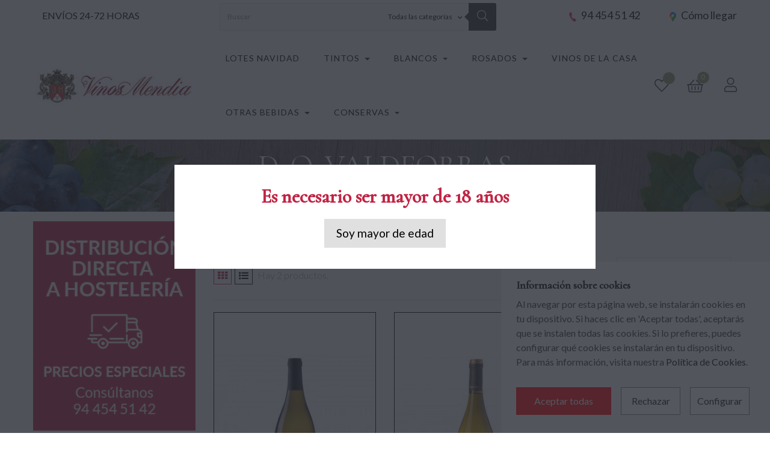

--- FILE ---
content_type: text/html; charset=utf-8
request_url: https://www.vinosmendia.com/38-d-o-valdeorras
body_size: 15221
content:
<!doctype html>
<html lang="es"  class="default" >

  <head>
    
      
  <meta charset="utf-8">


  <meta http-equiv="x-ua-compatible" content="ie=edge">



  <title>Vinos Blancos D. O. Valdeorras | Vinos Mendia</title>
  <meta name="description" content="Vinos blancos D. O. Valdeorras distribuidos por Vinos Mendia. Si no encuentras lo que buscas, llámanos: 94 454 51 42">
  <meta name="keywords" content="">
        <link rel="canonical" href="https://www.vinosmendia.com/38-d-o-valdeorras">
    
                  <link rel="alternate" href="https://www.vinosmendia.com/38-d-o-valdeorras" hreflang="es">
        



  <meta name="viewport" content="width=device-width, initial-scale=1">



  <link rel="icon" type="image/vnd.microsoft.icon" href="/img/favicon.ico?1593019295">
  <link rel="shortcut icon" type="image/x-icon" href="/img/favicon.ico?1593019295">


  

    <link rel="stylesheet" href="https://www.vinosmendia.com/themes/leo_passobosco/assets/cache/theme-5febff190.css" type="text/css" media="all">



    


  

  <script type="text/javascript">
        var LEO_COOKIE_THEME = "LEO_PASSOBOSCO_PANEL_CONFIG";
        var add_cart_error = "An error occurred while processing your request. Please try again";
        var ajaxsearch = "1";
        var buttoncompare_title_add = "Comparar";
        var buttoncompare_title_remove = "Eliminar de comparaci\u00f3n";
        var buttonwishlist_title_add = "Lista de deseos";
        var buttonwishlist_title_remove = "Sacar de la WishList";
        var comparator_max_item = 3;
        var compared_products = [];
        var enable_dropdown_defaultcart = 1;
        var enable_flycart_effect = 1;
        var enable_notification = 0;
        var height_cart_item = "135";
        var isLogged = false;
        var leo_search_url = "https:\/\/www.vinosmendia.com\/module\/leoproductsearch\/productsearch";
        var leo_token = "296529bdc6b6a1292626bcca6cb6da06";
        var leoproductsearch_static_token = "296529bdc6b6a1292626bcca6cb6da06";
        var leoproductsearch_token = "99c2a2b928378ae37246b8d5434001df";
        var lf_is_gen_rtl = false;
        var lps_show_product_img = "1";
        var lps_show_product_price = "1";
        var number_cartitem_display = 3;
        var numpro_display = "100";
        var prestashop = {"cart":{"products":[],"totals":{"total":{"type":"total","label":"Total","amount":0,"value":"0,00\u00a0\u20ac"},"total_including_tax":{"type":"total","label":"Total (IVA incl.)","amount":0,"value":"0,00\u00a0\u20ac"},"total_excluding_tax":{"type":"total","label":"Total (IVA excl.)","amount":0,"value":"0,00\u00a0\u20ac"}},"subtotals":{"products":{"type":"products","label":"Subtotal","amount":0,"value":"0,00\u00a0\u20ac"},"discounts":null,"shipping":{"type":"shipping","label":"Transporte","amount":0,"value":"Gratis"},"tax":{"type":"tax","label":"IVA incluido","amount":0,"value":"0,00\u00a0\u20ac"}},"products_count":0,"summary_string":"0 art\u00edculos","vouchers":{"allowed":0,"added":[]},"discounts":[],"minimalPurchase":0,"minimalPurchaseRequired":""},"currency":{"name":"euro","iso_code":"EUR","iso_code_num":"978","sign":"\u20ac"},"customer":{"lastname":null,"firstname":null,"email":null,"birthday":null,"newsletter":null,"newsletter_date_add":null,"optin":null,"website":null,"company":null,"siret":null,"ape":null,"is_logged":false,"gender":{"type":null,"name":null},"addresses":[]},"language":{"name":"Espa\u00f1ol (Spanish)","iso_code":"es","locale":"es-ES","language_code":"es","is_rtl":"0","date_format_lite":"d\/m\/Y","date_format_full":"d\/m\/Y H:i:s","id":1},"page":{"title":"","canonical":"https:\/\/www.vinosmendia.com\/38-d-o-valdeorras","meta":{"title":"Vinos Blancos D. O. Valdeorras | Vinos Mendia","description":"Vinos blancos D. O. Valdeorras distribuidos por Vinos Mendia. Si no encuentras lo que buscas, ll\u00e1manos: 94 454 51 42","keywords":"","robots":"index"},"page_name":"category","body_classes":{"lang-es":true,"lang-rtl":false,"country-ES":true,"currency-EUR":true,"layout-left-column":true,"page-category":true,"tax-display-enabled":true,"category-id-38":true,"category-D. O. VALDEORRAS":true,"category-id-parent-12":true,"category-depth-level-3":true},"admin_notifications":[]},"shop":{"name":"Vinos Mendia","logo":"\/img\/vinos-mendia-sl-logo-1591710530.jpg","stores_icon":"\/img\/logo_stores.png","favicon":"\/img\/favicon.ico"},"urls":{"base_url":"https:\/\/www.vinosmendia.com\/","current_url":"https:\/\/www.vinosmendia.com\/38-d-o-valdeorras","shop_domain_url":"https:\/\/www.vinosmendia.com","img_ps_url":"https:\/\/www.vinosmendia.com\/img\/","img_cat_url":"https:\/\/www.vinosmendia.com\/img\/c\/","img_lang_url":"https:\/\/www.vinosmendia.com\/img\/l\/","img_prod_url":"https:\/\/www.vinosmendia.com\/img\/p\/","img_manu_url":"https:\/\/www.vinosmendia.com\/img\/m\/","img_sup_url":"https:\/\/www.vinosmendia.com\/img\/su\/","img_ship_url":"https:\/\/www.vinosmendia.com\/img\/s\/","img_store_url":"https:\/\/www.vinosmendia.com\/img\/st\/","img_col_url":"https:\/\/www.vinosmendia.com\/img\/co\/","img_url":"https:\/\/www.vinosmendia.com\/themes\/leo_passobosco\/assets\/img\/","css_url":"https:\/\/www.vinosmendia.com\/themes\/leo_passobosco\/assets\/css\/","js_url":"https:\/\/www.vinosmendia.com\/themes\/leo_passobosco\/assets\/js\/","pic_url":"https:\/\/www.vinosmendia.com\/upload\/","pages":{"address":"https:\/\/www.vinosmendia.com\/direccion","addresses":"https:\/\/www.vinosmendia.com\/direcciones","authentication":"https:\/\/www.vinosmendia.com\/iniciar-sesion","cart":"https:\/\/www.vinosmendia.com\/carrito","category":"https:\/\/www.vinosmendia.com\/index.php?controller=category","cms":"https:\/\/www.vinosmendia.com\/index.php?controller=cms","contact":"https:\/\/www.vinosmendia.com\/contacto-y-localizacion","discount":"https:\/\/www.vinosmendia.com\/descuento","guest_tracking":"https:\/\/www.vinosmendia.com\/seguimiento-pedido-invitado","history":"https:\/\/www.vinosmendia.com\/historial-compra","identity":"https:\/\/www.vinosmendia.com\/datos-personales","index":"https:\/\/www.vinosmendia.com\/","my_account":"https:\/\/www.vinosmendia.com\/mi-cuenta","order_confirmation":"https:\/\/www.vinosmendia.com\/confirmacion-pedido","order_detail":"https:\/\/www.vinosmendia.com\/index.php?controller=order-detail","order_follow":"https:\/\/www.vinosmendia.com\/seguimiento-pedido","order":"https:\/\/www.vinosmendia.com\/pedido","order_return":"https:\/\/www.vinosmendia.com\/index.php?controller=order-return","order_slip":"https:\/\/www.vinosmendia.com\/facturas-abono","pagenotfound":"https:\/\/www.vinosmendia.com\/pagina-no-encontrada","password":"https:\/\/www.vinosmendia.com\/recuperar-contrase\u00f1a","pdf_invoice":"https:\/\/www.vinosmendia.com\/index.php?controller=pdf-invoice","pdf_order_return":"https:\/\/www.vinosmendia.com\/index.php?controller=pdf-order-return","pdf_order_slip":"https:\/\/www.vinosmendia.com\/index.php?controller=pdf-order-slip","prices_drop":"https:\/\/www.vinosmendia.com\/productos-rebajados","product":"https:\/\/www.vinosmendia.com\/index.php?controller=product","search":"https:\/\/www.vinosmendia.com\/busqueda","sitemap":"https:\/\/www.vinosmendia.com\/mapa del sitio","stores":"https:\/\/www.vinosmendia.com\/tiendas","supplier":"https:\/\/www.vinosmendia.com\/proveedor","register":"https:\/\/www.vinosmendia.com\/iniciar-sesion?create_account=1","order_login":"https:\/\/www.vinosmendia.com\/pedido?login=1"},"alternative_langs":{"es":"https:\/\/www.vinosmendia.com\/38-d-o-valdeorras"},"theme_assets":"\/themes\/leo_passobosco\/assets\/","actions":{"logout":"https:\/\/www.vinosmendia.com\/?mylogout="},"no_picture_image":{"bySize":{"small_default":{"url":"https:\/\/www.vinosmendia.com\/img\/p\/es-default-small_default.jpg","width":98,"height":98},"cart_default":{"url":"https:\/\/www.vinosmendia.com\/img\/p\/es-default-cart_default.jpg","width":125,"height":125},"home_default":{"url":"https:\/\/www.vinosmendia.com\/img\/p\/es-default-home_default.jpg","width":288,"height":438},"medium_default":{"url":"https:\/\/www.vinosmendia.com\/img\/p\/es-default-medium_default.jpg","width":452,"height":452},"large_default":{"url":"https:\/\/www.vinosmendia.com\/img\/p\/es-default-large_default.jpg","width":800,"height":800}},"small":{"url":"https:\/\/www.vinosmendia.com\/img\/p\/es-default-small_default.jpg","width":98,"height":98},"medium":{"url":"https:\/\/www.vinosmendia.com\/img\/p\/es-default-home_default.jpg","width":288,"height":438},"large":{"url":"https:\/\/www.vinosmendia.com\/img\/p\/es-default-large_default.jpg","width":800,"height":800},"legend":""}},"configuration":{"display_taxes_label":true,"is_catalog":false,"show_prices":true,"opt_in":{"partner":false},"quantity_discount":{"type":"discount","label":"Descuento"},"voucher_enabled":0,"return_enabled":0},"field_required":[],"breadcrumb":{"links":[{"title":"Inicio","url":"https:\/\/www.vinosmendia.com\/"},{"title":"BLANCOS","url":"https:\/\/www.vinosmendia.com\/12-blancos"},{"title":"D. O. VALDEORRAS","url":"https:\/\/www.vinosmendia.com\/38-d-o-valdeorras"}],"count":3},"link":{"protocol_link":"https:\/\/","protocol_content":"https:\/\/"},"time":1768916822,"static_token":"296529bdc6b6a1292626bcca6cb6da06","token":"99c2a2b928378ae37246b8d5434001df"};
        var productcompare_add = "El producto ha sido a\u00f1adido a la lista de comparaci\u00f3n";
        var productcompare_add_error = "An error occurred while adding. Please try again";
        var productcompare_max_item = "No se puede agregar m\u00e1s de 3 producto a la comparaci\u00f3n de productos";
        var productcompare_remove = "El producto se ha eliminado correctamente de la lista de comparaci\u00f3n";
        var productcompare_remove_error = "An error occurred while removing. Please try again";
        var productcompare_url = "https:\/\/www.vinosmendia.com\/module\/leofeature\/productscompare";
        var productcompare_viewlistcompare = "Ver la lista de comparaci\u00f3n";
        var show_popup = 1;
        var txt_not_found = "No products found";
        var type_dropdown_defaultcart = "dropdown";
        var type_flycart_effect = "fade";
        var width_cart_item = "265";
        var wishlist_add = "El producto ha sido a\u00f1adido a su lista de deseos";
        var wishlist_cancel_txt = "Cancelar";
        var wishlist_confirm_del_txt = "Eliminar el elemento seleccionado?";
        var wishlist_del_default_txt = "No se puede eliminar por defecto deseos";
        var wishlist_email_txt = "Email";
        var wishlist_loggin_required = "Tienes que iniciar sesi\u00f3n para poder gestionar su lista de deseos";
        var wishlist_ok_txt = "De acuerdo";
        var wishlist_quantity_required = "Debe introducir una cantidad";
        var wishlist_remove = "El producto se retir\u00f3 con \u00e9xito de su Lista de deseos";
        var wishlist_reset_txt = "Reiniciar";
        var wishlist_send_txt = "Enviar";
        var wishlist_send_wishlist_txt = "Enviar lista de deseos";
        var wishlist_url = "https:\/\/www.vinosmendia.com\/module\/leofeature\/mywishlist";
        var wishlist_viewwishlist = "Ver su lista de deseos";
      </script>
<script type="text/javascript">
	var choosefile_text = "Seleccionar archivo";
	var turnoff_popup_text = "Do not show this popup again";
	
	var size_item_quickview = 113;
	var style_scroll_quickview = 'vertical';
	
	var size_item_page = 113;
	var style_scroll_page = 'horizontal';
	
	var size_item_quickview_attr = 113;	
	var style_scroll_quickview_attr = 'vertical';
	
	var size_item_popup = 113;
	var style_scroll_popup = 'vertical';
</script>


  <!-- emarketing start -->


<!-- emarketing end --><script type="text/javascript">
	
	var FancyboxI18nClose = "Cerrar";
	var FancyboxI18nNext = "Siguiente";
	var FancyboxI18nPrev = "Anterior";
	var current_link = "http://www.vinosmendia.com/";		
	var currentURL = window.location;
	currentURL = String(currentURL);
	currentURL = currentURL.replace("https://","").replace("http://","").replace("www.","").replace( /#\w*/, "" );
	current_link = current_link.replace("https://","").replace("http://","").replace("www.","");
	var text_warning_select_txt = "Por favor seleccione uno de quitar?";
	var text_confirm_remove_txt = "¿Seguro para eliminar fila de pie?";
	var close_bt_txt = "Cerrar";
	var list_menu = [];
	var list_menu_tmp = {};
	var list_tab = [];
	var isHomeMenu = 0;
	
</script> 
<!-- Facebook Pixel Code -->
<script>
  !function(f,b,e,v,n,t,s)
  {if(f.fbq)return;n=f.fbq=function(){n.callMethod?
  n.callMethod.apply(n,arguments):n.queue.push(arguments)};
  if(!f._fbq)f._fbq=n;n.push=n;n.loaded=!0;n.version='2.0';
  n.queue=[];t=b.createElement(e);t.async=!0;
  t.src=v;s=b.getElementsByTagName(e)[0];
  s.parentNode.insertBefore(t,s)}(window, document,'script',
  'https://connect.facebook.net/en_US/fbevents.js');
  
  fbq('init', '303212664251013');
  
  fbq('track', 'PageView');
</script>
<noscript>

<img height="1" width="1" style="display:none"
    src="https://www.facebook.com/tr?id=303212664251013&ev=PageView&noscript=1"
/>
  
</noscript>


<!-- @file modules\appagebuilder\views\templates\hook\header -->

<script>
    /**
     * List functions will run when document.ready()
     */
    var ap_list_functions = [];
    /**
     * List functions will run when window.load()
     */
    var ap_list_functions_loaded = [];

    /**
     * List functions will run when document.ready() for theme
     */
    
    var products_list_functions = [];
</script>


<script type='text/javascript'>
    var leoOption = {
        category_qty:0,
        product_list_image:0,
        product_one_img:1,
        productCdown: 1,
        productColor: 0,
        homeWidth: 288,
        homeheight: 438,
	}

    ap_list_functions.push(function(){
        if (typeof $.LeoCustomAjax !== "undefined" && $.isFunction($.LeoCustomAjax)) {
            var leoCustomAjax = new $.LeoCustomAjax();
            leoCustomAjax.processAjax();
        }
    });
</script>




    
  </head>

  <body id="category" class="lang-es country-es currency-eur layout-left-column page-category tax-display-enabled category-id-38 category-d-o-valdeorras category-id-parent-12 category-depth-level-3 fullwidth">

    
      
    

    <main id="page">
      
              
      <header id="header">
        <div class="header-container">
          
            
  <div class="header-banner">
          <div class="container">
              <div class="inner"></div>
          </div>
        </div>



  <nav class="header-nav">
    <div class="topnav">
              <div class="inner"></div>
          </div>
    <div class="bottomnav">
              <div class="inner"></div>
          </div>
  </nav>



  <div class="header-top">
          <div class="inner"><!-- @file modules\appagebuilder\views\templates\hook\ApRow -->
<div class="wrapper"
>

<div class="container medium-container">
    <div        class="row ApRow  has-bg bg-boxed"
                            style="background: no-repeat;"        data-bg_data=" no-repeat"        >
                                            <!-- @file modules\appagebuilder\views\templates\hook\ApColumn -->
<div    class="col-sm-6 col-xs-6 col-sp-6 col-md-6 col-lg-6 col-xl-3  ApColumn "
	    >
                    <!-- @file modules\appagebuilder\views\templates\hook\ApGeneral -->
<div     class="block henvios ApHtml">
	                    <div class="block_content"><div>ENVÍOS 24-72 HORAS</div></div>
    	</div>
    </div><!-- @file modules\appagebuilder\views\templates\hook\ApColumn -->
<div    class="col-sm-2 col-xs-2 col-sp-2 col-md-2 col-lg-2 col-xl-6  ApColumn "
	    >
                    <!-- @file modules\appagebuilder\views\templates\hook\ApModule -->


<!-- Block search module -->
<div id="leo_search_block_top" class="block exclusive search-by-category">
	<a href="javascript:void(0)" class="icon-open-search" title="Buscar">
	    <i class="leofal fa-search"></i>
	</a>
	<form method="get" action="https://www.vinosmendia.com/index.php?controller=productsearch" id="leosearchtopbox">
		<input type="hidden" name="fc" value="module" />
		<input type="hidden" name="module" value="leoproductsearch" />
		<input type="hidden" name="controller" value="productsearch" />
		    	<label>Search products:</label>
		<div class="block_content clearfix leoproductsearch-content">		
			<div class="list-cate-wrapper">
				<input id="leosearchtop-cate-id" name="cate" value="" type="hidden">
				<a href="javascript:void(0)" id="dropdownListCateTop" class="select-title" rel="nofollow" data-toggle="dropdown" aria-haspopup="true" aria-expanded="false">
					<span>Todas las categorías</span>
					<i class="material-icons pull-xs-right">keyboard_arrow_down</i>
				</a>
				<div class="list-cate dropdown-menu" aria-labelledby="dropdownListCateTop">
					<a href="#" data-cate-id="" data-cate-name="Todas las categorías" class="cate-item active" >Todas las categorías</a>				
					<a href="#" data-cate-id="2" data-cate-name="Nuestros productos" class="cate-item cate-level-1" >Nuestros productos</a>
					
  <a href="#" data-cate-id="42" data-cate-name="LOTES NAVIDAD" class="cate-item cate-level-2" >--LOTES NAVIDAD</a>
  <a href="#" data-cate-id="10" data-cate-name="VINOS DE LA CASA" class="cate-item cate-level-2" >--VINOS DE LA CASA</a>
  <a href="#" data-cate-id="11" data-cate-name="TINTOS" class="cate-item cate-level-2" >--TINTOS</a>
  <a href="#" data-cate-id="15" data-cate-name="D. O. RIOJA" class="cate-item cate-level-3" >---D. O. RIOJA</a>
  <a href="#" data-cate-id="33" data-cate-name="VINOS JÓVENES" class="cate-item cate-level-4" >----VINOS JÓVENES</a>
  <a href="#" data-cate-id="34" data-cate-name="CRIANZAS" class="cate-item cate-level-4" >----CRIANZAS</a>
  <a href="#" data-cate-id="35" data-cate-name="RESERVAS" class="cate-item cate-level-4" >----RESERVAS</a>
  <a href="#" data-cate-id="36" data-cate-name="GRAN RESERVA" class="cate-item cate-level-4" >----GRAN RESERVA</a>
  <a href="#" data-cate-id="37" data-cate-name="VINOS DE AUTOR" class="cate-item cate-level-4" >----VINOS DE AUTOR</a>
  <a href="#" data-cate-id="16" data-cate-name="D. O. RIBERA DE DUERO" class="cate-item cate-level-3" >---D. O. RIBERA DE DUERO</a>
  <a href="#" data-cate-id="12" data-cate-name="BLANCOS" class="cate-item cate-level-2" >--BLANCOS</a>
  <a href="#" data-cate-id="18" data-cate-name="D. O. RIOJA" class="cate-item cate-level-3" >---D. O. RIOJA</a>
  <a href="#" data-cate-id="19" data-cate-name="D. O. RUEDA" class="cate-item cate-level-3" >---D. O. RUEDA</a>
  <a href="#" data-cate-id="20" data-cate-name="D. O. RIAS BAIXAS" class="cate-item cate-level-3" >---D. O. RIAS BAIXAS</a>
  <a href="#" data-cate-id="21" data-cate-name="D. O. NAVARRA" class="cate-item cate-level-3" >---D. O. NAVARRA</a>
  <a href="#" data-cate-id="22" data-cate-name="D. O. MONTERREI" class="cate-item cate-level-3" >---D. O. MONTERREI</a>
  <a href="#" data-cate-id="38" data-cate-name="D. O. VALDEORRAS" class="cate-item cate-level-3" >---D. O. VALDEORRAS</a>
  <a href="#" data-cate-id="13" data-cate-name="ROSADOS" class="cate-item cate-level-2" >--ROSADOS</a>
  <a href="#" data-cate-id="23" data-cate-name="D. O. RIOJA" class="cate-item cate-level-3" >---D. O. RIOJA</a>
  <a href="#" data-cate-id="24" data-cate-name="D. O. NAVARRA" class="cate-item cate-level-3" >---D. O. NAVARRA</a>
  <a href="#" data-cate-id="14" data-cate-name="OTRAS BEBIDAS" class="cate-item cate-level-2" >--OTRAS BEBIDAS</a>
  <a href="#" data-cate-id="25" data-cate-name="TXAKOLI" class="cate-item cate-level-3" >---TXAKOLI</a>
  <a href="#" data-cate-id="26" data-cate-name="MOSCATO" class="cate-item cate-level-3" >---MOSCATO</a>
  <a href="#" data-cate-id="27" data-cate-name="VERMOUTH" class="cate-item cate-level-3" >---VERMOUTH</a>
  <a href="#" data-cate-id="28" data-cate-name="LAMBRUSCO" class="cate-item cate-level-3" >---LAMBRUSCO</a>
  <a href="#" data-cate-id="29" data-cate-name="MOSTO" class="cate-item cate-level-3" >---MOSTO</a>
  <a href="#" data-cate-id="30" data-cate-name="SIDRA" class="cate-item cate-level-3" >---SIDRA</a>
  <a href="#" data-cate-id="31" data-cate-name="CAVAS Y CHAMPAGNE" class="cate-item cate-level-3" >---CAVAS Y CHAMPAGNE</a>
  <a href="#" data-cate-id="32" data-cate-name="LICORES, RON, GINEBRA Y OTROS" class="cate-item cate-level-3" >---LICORES, RON, GINEBRA Y OTROS</a>
  <a href="#" data-cate-id="39" data-cate-name="SANGRÍA" class="cate-item cate-level-3" >---SANGRÍA</a>
  <a href="#" data-cate-id="40" data-cate-name="MANZANILLA" class="cate-item cate-level-3" >---MANZANILLA</a>
  <a href="#" data-cate-id="46" data-cate-name="CONSERVAS" class="cate-item cate-level-2" >--CONSERVAS</a>
  <a href="#" data-cate-id="47" data-cate-name="VERDURAS" class="cate-item cate-level-3" >---VERDURAS</a>
  <a href="#" data-cate-id="48" data-cate-name="PESCADOS" class="cate-item cate-level-3" >---PESCADOS</a>
  <a href="#" data-cate-id="49" data-cate-name="QUESOS" class="cate-item cate-level-3" >---QUESOS</a>
  
				</div>
			</div>
			<div class="leoproductsearch-result">
				<div class="leoproductsearch-loading cssload-speeding-wheel"></div>
				<input class="search_query form-control grey" type="text" id="leo_search_query_top" name="search_query" value="" placeholder="Buscar"/>
			</div>
			<button type="submit" id="leo_search_top_button" class="btn btn-default button button-small"><span> <i class="leofal fa-search"></i></span></button> 
		</div>
	</form>
</div>
<script type="text/javascript">
	var blocksearch_type = 'top';
</script>
<!-- /Block search module -->

    </div><!-- @file modules\appagebuilder\views\templates\hook\ApColumn -->
<div    class="col-xl-2 col-lg-6 col-md-6 col-sm-6 col-xs-6 col-sp-6 hcontacto_tel ApColumn "
	    >
                    <!-- @file modules\appagebuilder\views\templates\hook\ApGeneral -->
<div     class="block hcontacto ApHtml">
	                    <div class="block_content"><div><a href="tel:+34944545142"><img src="/img/cms/tel.png" alt="teléfono ugerri" width="12" height="16" /> 94 454 51 42</a></div></div>
    	</div>
    </div><!-- @file modules\appagebuilder\views\templates\hook\ApColumn -->
<div    class="col-xl-1 col-lg-12 col-md-12 col-sm-12 col-xs-12 col-sp-12 hcontacto_loc ApColumn "
	    >
                    <!-- @file modules\appagebuilder\views\templates\hook\ApGeneral -->
<div     class="block hcontacto ApHtml">
	                    <div class="block_content"><div><a href="https://www.google.com/maps/place/Vinos+Mendia/@43.2888511,-2.8925116,15z/data=!4m5!3m4!1s0x0:0xf9a817c2d8b748bd!8m2!3d43.2888511!4d-2.8925116" target="_blank"><img src="/img/cms/maps.png" alt="Dónde está Ugerri" width="11" height="16" /> Cómo llegar</a></div></div>
    	</div>
    </div>            </div>
</div>
</div>
    <!-- @file modules\appagebuilder\views\templates\hook\ApRow -->
<div class="wrapper"
>

<div class="container medium-container">
    <div        class="row  ApRow  has-bg bg-boxed"
                            style="background: no-repeat;"        data-bg_data=" no-repeat"        >
                                            <!-- @file modules\appagebuilder\views\templates\hook\ApColumn -->
<div    class="col-xl-3 col-lg-2 col-md-4 col-sm-4 col-xs-5 col-sp-5 header-box logo-box ApColumn "
	    >
                    <!-- @file modules\appagebuilder\views\templates\hook\ApGenCode -->

	<div class="header_logo"><a href="https://www.vinosmendia.com/">            <img class="logo img-fluid" src="/img/vinos-mendia-sl-logo-1591710530.jpg" alt="Vinos Mendia logotipo">          </a></div>
<!-- @file modules\appagebuilder\views\templates\hook\ApImage -->
<div id="image-form_30301838864077785" class="block header_logo ApImage">
	
            
    	        </div>
    </div><!-- @file modules\appagebuilder\views\templates\hook\ApColumn -->
<div    class="col-xl-9 col-lg-10 col-md-8 col-sm-8 col-xs-7 col-sp-7 icon-box ApColumn "
	    >
                    <!-- @file modules\appagebuilder\views\templates\hook\ApSlideShow -->
<div id="memgamenu-form_5204428975780040" class="ApMegamenu">
			    
                <nav data-megamenu-id="5204428975780040" class="leo-megamenu cavas_menu navbar navbar-default enable-canvas " role="navigation">
                            <!-- Brand and toggle get grouped for better mobile display -->
                            <div class="navbar-header">
                                    <button type="button" class="navbar-toggler hidden-lg-up" data-toggle="collapse" data-target=".megamenu-off-canvas-5204428975780040">
                                            <span class="sr-only">Navegación de palanca</span>
                                            &#9776;
                                            <!--
                                            <span class="icon-bar"></span>
                                            <span class="icon-bar"></span>
                                            <span class="icon-bar"></span>
                                            -->
                                    </button>
                            </div>
                            <!-- Collect the nav links, forms, and other content for toggling -->
                                                        <div class="leo-top-menu collapse navbar-toggleable-md megamenu-off-canvas megamenu-off-canvas-5204428975780040"><ul class="nav navbar-nav megamenu horizontal">    <li data-menu-type="category" class="nav-item  " >
        <a class="nav-link has-category" href="https://www.vinosmendia.com/42-lotes-navidad" target="_self">
                            
                            <span class="menu-title">LOTES NAVIDAD</span>
                                                        </a>
    </li>
<li data-menu-type="category" class="nav-item parent dropdown   " >
    <a class="nav-link dropdown-toggle has-category" data-toggle="dropdown" href="https://www.vinosmendia.com/11-tintos" target="_self">
                    
                    <span class="menu-title">TINTOS</span>
                                	
	    </a>
    <b class="caret"></b>
        <div class="dropdown-menu level1"  >
        <div class="dropdown-menu-inner">
            <div class="row">
                <div class="col-sm-12 mega-col" data-colwidth="12" data-type="menu" >
                    <div class="inner">
                        <ul>
                                                            <li data-menu-type="category" class="nav-item parent dropdown-submenu  " >
            <a class="nav-link dropdown-toggle" data-toggle="dropdown" href="https://www.vinosmendia.com/15-d-o-rioja">
            
                            <span class="menu-title">D. O. RIOJA</span>
                                    
            
                    </a>
        <b class="caret"></b>            <div class="dropdown-menu level2"  >
        <div class="dropdown-menu-inner">
            <div class="row">
                <div class="col-sm-12 mega-col" data-colwidth="12" data-type="menu" >
                    <div class="inner">
                        <ul>
                                                            <li data-menu-type="category" class="nav-item   " >
            <a class="nav-link" href="https://www.vinosmendia.com/33-vinos-jovenes">
            
                            <span class="menu-title">VINOS JÓVENES</span>
                                    
                    </a>

    </li>
            
                                                            <li data-menu-type="category" class="nav-item   " >
            <a class="nav-link" href="https://www.vinosmendia.com/34-crianzas">
            
                            <span class="menu-title">CRIANZAS</span>
                                    
                    </a>

    </li>
            
                                                            <li data-menu-type="category" class="nav-item   " >
            <a class="nav-link" href="https://www.vinosmendia.com/35-reservas">
            
                            <span class="menu-title">RESERVAS</span>
                                    
                    </a>

    </li>
            
                                                            <li data-menu-type="category" class="nav-item   " >
            <a class="nav-link" href="https://www.vinosmendia.com/36-gran-reserva">
            
                            <span class="menu-title">GRAN RESERVA</span>
                                    
                    </a>

    </li>
            
                                                            <li data-menu-type="category" class="nav-item   " >
            <a class="nav-link" href="https://www.vinosmendia.com/37-vinos-de-autor">
            
                            <span class="menu-title">VINOS DE AUTOR</span>
                                    
                    </a>

    </li>
            
                                                    </ul>
                    </div>
                </div>
            </div>
        </div>
    </div>
</li>
            
                                                            <li data-menu-type="category" class="nav-item   " >
            <a class="nav-link" href="https://www.vinosmendia.com/16-d-o-ribera-de-duero">
            
                            <span class="menu-title">D. O. RIBERA DE DUERO</span>
                                    
                    </a>

    </li>
            
                                                    </ul>
                    </div>
                </div>
            </div>
        </div>
    </div>

</li><li data-menu-type="category" class="nav-item parent dropdown   " >
    <a class="nav-link dropdown-toggle has-category" data-toggle="dropdown" href="https://www.vinosmendia.com/12-blancos" target="_self">
                    
                    <span class="menu-title">BLANCOS</span>
                                	
	    </a>
    <b class="caret"></b>
        <div class="dropdown-menu level1"  >
        <div class="dropdown-menu-inner">
            <div class="row">
                <div class="col-sm-12 mega-col" data-colwidth="12" data-type="menu" >
                    <div class="inner">
                        <ul>
                                                            <li data-menu-type="category" class="nav-item   " >
            <a class="nav-link" href="https://www.vinosmendia.com/18-d-o-rioja">
            
                            <span class="menu-title">D. O. RIOJA</span>
                                    
                    </a>

    </li>
            
                                                            <li data-menu-type="category" class="nav-item   " >
            <a class="nav-link" href="https://www.vinosmendia.com/19-d-o-rueda">
            
                            <span class="menu-title">D. O. RUEDA</span>
                                    
                    </a>

    </li>
            
                                                            <li data-menu-type="category" class="nav-item   " >
            <a class="nav-link" href="https://www.vinosmendia.com/20-d-o-rias-baixas">
            
                            <span class="menu-title">D. O. RIAS BAIXAS</span>
                                    
                    </a>

    </li>
            
                                                            <li data-menu-type="category" class="nav-item   " >
            <a class="nav-link" href="https://www.vinosmendia.com/21-d-o-navarra">
            
                            <span class="menu-title">D. O. NAVARRA</span>
                                    
                    </a>

    </li>
            
                                                            <li data-menu-type="category" class="nav-item   " >
            <a class="nav-link" href="https://www.vinosmendia.com/22-d-o-monterrei">
            
                            <span class="menu-title">D. O. MONTERREI</span>
                                    
                    </a>

    </li>
            
                                                            <li data-menu-type="category" class="nav-item   " >
            <a class="nav-link" href="https://www.vinosmendia.com/38-d-o-valdeorras">
            
                            <span class="menu-title">D. O. VALDEORRAS</span>
                                    
                    </a>

    </li>
            
                                                    </ul>
                    </div>
                </div>
            </div>
        </div>
    </div>

</li><li data-menu-type="category" class="nav-item parent dropdown   " >
    <a class="nav-link dropdown-toggle has-category" data-toggle="dropdown" href="https://www.vinosmendia.com/13-rosados" target="_self">
                    
                    <span class="menu-title">ROSADOS</span>
                                	
	    </a>
    <b class="caret"></b>
        <div class="dropdown-menu level1"  >
        <div class="dropdown-menu-inner">
            <div class="row">
                <div class="col-sm-12 mega-col" data-colwidth="12" data-type="menu" >
                    <div class="inner">
                        <ul>
                                                            <li data-menu-type="category" class="nav-item   " >
            <a class="nav-link" href="https://www.vinosmendia.com/23-d-o-rioja">
            
                            <span class="menu-title">D. O. RIOJA</span>
                                    
                    </a>

    </li>
            
                                                            <li data-menu-type="category" class="nav-item   " >
            <a class="nav-link" href="https://www.vinosmendia.com/24-d-o-navarra">
            
                            <span class="menu-title">D. O. NAVARRA</span>
                                    
                    </a>

    </li>
            
                                                    </ul>
                    </div>
                </div>
            </div>
        </div>
    </div>

</li>    <li data-menu-type="category" class="nav-item  " >
        <a class="nav-link has-category" href="https://www.vinosmendia.com/10-vinos-de-la-casa" target="_self">
                            
                            <span class="menu-title">VINOS DE LA CASA</span>
                                                        </a>
    </li>
<li data-menu-type="category" class="nav-item parent dropdown   " >
    <a class="nav-link dropdown-toggle has-category" data-toggle="dropdown" href="https://www.vinosmendia.com/14-otras-bebidas" target="_self">
                    
                    <span class="menu-title">OTRAS BEBIDAS</span>
                                	
	    </a>
    <b class="caret"></b>
        <div class="dropdown-menu level1"  >
        <div class="dropdown-menu-inner">
            <div class="row">
                <div class="col-sm-12 mega-col" data-colwidth="12" data-type="menu" >
                    <div class="inner">
                        <ul>
                                                            <li data-menu-type="category" class="nav-item   " >
            <a class="nav-link" href="https://www.vinosmendia.com/25-txakoli">
            
                            <span class="menu-title">TXAKOLI</span>
                                    
                    </a>

    </li>
            
                                                            <li data-menu-type="category" class="nav-item   " >
            <a class="nav-link" href="https://www.vinosmendia.com/26-moscato">
            
                            <span class="menu-title">MOSCATO</span>
                                    
                    </a>

    </li>
            
                                                            <li data-menu-type="category" class="nav-item   " >
            <a class="nav-link" href="https://www.vinosmendia.com/27-vermouth">
            
                            <span class="menu-title">VERMOUTH</span>
                                    
                    </a>

    </li>
            
                                                            <li data-menu-type="category" class="nav-item   " >
            <a class="nav-link" href="https://www.vinosmendia.com/28-lambrusco">
            
                            <span class="menu-title">LAMBRUSCO</span>
                                    
                    </a>

    </li>
            
                                                            <li data-menu-type="category" class="nav-item   " >
            <a class="nav-link" href="https://www.vinosmendia.com/29-mosto">
            
                            <span class="menu-title">MOSTO</span>
                                    
                    </a>

    </li>
            
                                                            <li data-menu-type="category" class="nav-item   " >
            <a class="nav-link" href="https://www.vinosmendia.com/30-sidra">
            
                            <span class="menu-title">SIDRA</span>
                                    
                    </a>

    </li>
            
                                                            <li data-menu-type="category" class="nav-item   " >
            <a class="nav-link" href="https://www.vinosmendia.com/31-cavas-y-champagne">
            
                            <span class="menu-title">CAVAS Y CHAMPAGNE</span>
                                    
                    </a>

    </li>
            
                                                            <li data-menu-type="category" class="nav-item   " >
            <a class="nav-link" href="https://www.vinosmendia.com/32-licores-ron-ginebra-y-otros">
            
                            <span class="menu-title">LICORES, RON, GINEBRA Y OTROS</span>
                                    
                    </a>

    </li>
            
                                                            <li data-menu-type="category" class="nav-item   " >
            <a class="nav-link" href="https://www.vinosmendia.com/40-manzanilla">
            
                            <span class="menu-title">MANZANILLA</span>
                                    
                    </a>

    </li>
            
                                                            <li data-menu-type="category" class="nav-item   " >
            <a class="nav-link" href="https://www.vinosmendia.com/39-sangria">
            
                            <span class="menu-title">SANGRÍA</span>
                                    
                    </a>

    </li>
            
                                                    </ul>
                    </div>
                </div>
            </div>
        </div>
    </div>

</li><li data-menu-type="category" class="nav-item parent dropdown   " >
    <a class="nav-link dropdown-toggle has-category" data-toggle="dropdown" href="https://www.vinosmendia.com/46-conservas" target="_self">
                    
                    <span class="menu-title">CONSERVAS</span>
                                	
	    </a>
    <b class="caret"></b>
        <div class="dropdown-menu level1"  >
        <div class="dropdown-menu-inner">
            <div class="row">
                <div class="col-sm-12 mega-col" data-colwidth="12" data-type="menu" >
                    <div class="inner">
                        <ul>
                                                            <li data-menu-type="category" class="nav-item   " >
            <a class="nav-link" href="https://www.vinosmendia.com/47-verduras">
            
                            <span class="menu-title">VERDURAS</span>
                                    
                    </a>

    </li>
            
                                                            <li data-menu-type="category" class="nav-item   " >
            <a class="nav-link" href="https://www.vinosmendia.com/48-pescados">
            
                            <span class="menu-title">PESCADOS</span>
                                    
                    </a>

    </li>
            
                                                            <li data-menu-type="category" class="nav-item   " >
            <a class="nav-link" href="https://www.vinosmendia.com/49-quesos">
            
                            <span class="menu-title">QUESOS</span>
                                    
                    </a>

    </li>
            
                                                    </ul>
                    </div>
                </div>
            </div>
        </div>
    </div>

</li></ul></div>
            </nav>
            <script type="text/javascript">
            // <![CDATA[				
                            // var type="horizontal";
                            // checkActiveLink();
                            // checkTarget();
                            list_menu_tmp.id = '5204428975780040';
                            list_menu_tmp.type = 'horizontal';
            // ]]>
            
                                						
                                    // offCanvas();
                                    // var show_cavas = 1;
                                    // console.log('testaaa');
                                    // console.log(show_cavas);
                                    list_menu_tmp.show_cavas =1;

                    
                                        
                    list_menu_tmp.list_tab = list_tab;
                    list_menu.push(list_menu_tmp);
                    list_menu_tmp = {};	
                    list_tab = {};
                    
            </script>
    
	</div>
<!-- @file modules\appagebuilder\views\templates\hook\ApGenCode -->

	      <a        class="ap-btn-wishlist ap-wishlist hidden-sm-down"        href="//www.vinosmendia.com/module/leofeature/mywishlist"        title="Lista de deseos"        rel="nofollow"      >      <i class="leofal fa-heart"></i>  <span class="ap-total-wishlist ap-total"></span>      </a>    
<!-- @file modules\appagebuilder\views\templates\hook\ApModule -->
<div id="_desktop_cart">
  <div class="blockcart cart-preview inactive" data-refresh-url="//www.vinosmendia.com/module/ps_shoppingcart/ajax">
    <div class="header">
              
        <i class="leofal fa-shopping-basket shopping-cart"></i>
        <span class="cart-products-count">0</span>

          </div>
  </div>
</div>
<!-- @file modules\appagebuilder\views\templates\hook\ApModule -->
<!-- Block languages module -->
<div id="leo_block_top" class="leo_block_top popup-over dropdown js-dropdown">
    <a href="javascript:void(0)" data-toggle="dropdown" class="popup-title" title="Configuración">
	    <i class="leofal leofa-user"></i>
	 </a>    
	<div class="popup-content dropdown-menu">
					<ul class="user-info">
		      			        <li>
		          <a
		            class="signin"
		            href="https://www.vinosmendia.com/mi-cuenta"
		            title="Acceda a su cuenta de cliente"
		            rel="nofollow"
		          >
		            <span>Iniciar sesión</span>
		          </a>
		        </li>
		      		      <li>
		        <a
		          class="myacount"
		          href="https://www.vinosmendia.com/mi-cuenta"
		          title="Mi cuenta"
		          rel="nofollow"
		        >
		          <span>Mi cuenta</span>
		        </a>
		      </li>
		      <li>
			      <a
			        class="ap-btn-wishlist dropdown-item"
			        href="//www.vinosmendia.com/module/leofeature/mywishlist"
			        title="Lista de deseos"
			        rel="nofollow"
			      >
			        <span>Lista de deseos</span>
					(<span class="ap-total-wishlist ap-total"></span>)
			      </a>
			    </li>
				<li>
			      <a
			        class="ap-btn-compare dropdown-item"
			        href="//www.vinosmendia.com/module/leofeature/productscompare"
			        title="Comparar"
			        rel="nofollow"
			      >
			        <span>Comparar</span>
					(<span class="ap-total-compare ap-total"></span>)
			      </a>
			    </li>
		      <li>
		        <a
		          class="checkout"
		          href="//www.vinosmendia.com/carrito?action=show"
		          title="Checkout"
		          rel="nofollow"
		        >
		          <span>Tramitar Pedido</span>
		        </a>
		      </li>
		    </ul>
				
	</div>
</div>

<!-- /Block languages module -->

    </div>            </div>
</div>
</div>
    </div>
          </div>
  
          
        </div>
      </header>
      
        
<aside id="notifications">
  <div class="container">
    
    
    
      </div>
</aside>
      
      
            <nav data-depth="3" class="breadcrumb hidden-sm-down">
      <div class="category-cover hidden-sm-down">
      <img src="https://www.vinosmendia.com/c/38-category_default/d-o-valdeorras.jpg" class="img-fluid" alt="Vinos Blancos D. O. Valdeorras | Vinos Mendia">
    </div>
  
  
  <div class="container">
    <div class="breadcrumb-heading">
              <h1 class="h1 category-name">D. O. VALDEORRAS</h1>
                  <ol itemscope itemtype="http://schema.org/BreadcrumbList">
        
                  
            <li itemprop="itemListElement" itemscope itemtype="http://schema.org/ListItem">
              <a itemprop="item" href="https://www.vinosmendia.com/">
                <span itemprop="name">Inicio</span>
              </a>
              <meta itemprop="position" content="1">
            </li>
          
                  
            <li itemprop="itemListElement" itemscope itemtype="http://schema.org/ListItem">
              <a itemprop="item" href="https://www.vinosmendia.com/12-blancos">
                <span itemprop="name">BLANCOS</span>
              </a>
              <meta itemprop="position" content="2">
            </li>
          
                  
            <li itemprop="itemListElement" itemscope itemtype="http://schema.org/ListItem">
              <a itemprop="item" href="https://www.vinosmendia.com/38-d-o-valdeorras">
                <span itemprop="name">D. O. VALDEORRAS</span>
              </a>
              <meta itemprop="position" content="3">
            </li>
          
              
      </ol>
    </div>
  </div>
</nav>
          
      <section id="wrapper">
        
       
              <div class="container">
                        
          <div class="row">
            
              <div id="left-column" class="sidebar col-xs-12 col-sm-12 col-md-4 col-lg-3">
                                  <div id="custom-text">
  <p><a href="/contacto-y-localizacion"><img src="/img/cms/cuadro-hosteleria.png" alt="Distribución directa a hostelería" /></a></p>
</div>


<div class="block-categories block block-highlighted hidden-sm-down">
  <h4 class="title_block"><a href="https://www.vinosmendia.com/12-blancos">BLANCOS</a></h4>
  <div class="block_content">
    <ul class="category-top-menu">
      <li>
  <ul class="category-sub-menu"><li data-depth="0"><a href="https://www.vinosmendia.com/18-d-o-rioja">D. O. RIOJA</a></li><li data-depth="0"><a href="https://www.vinosmendia.com/19-d-o-rueda">D. O. RUEDA</a></li><li data-depth="0"><a href="https://www.vinosmendia.com/20-d-o-rias-baixas">D. O. RIAS BAIXAS</a></li><li data-depth="0"><a href="https://www.vinosmendia.com/21-d-o-navarra">D. O. NAVARRA</a></li><li data-depth="0"><a href="https://www.vinosmendia.com/22-d-o-monterrei">D. O. MONTERREI</a></li><li data-depth="0"><a href="https://www.vinosmendia.com/38-d-o-valdeorras">D. O. VALDEORRAS</a></li></ul></li>
    </ul>
  </div>
</div>
<div id="search_filters_wrapper" class="hidden-sm-down">
  <div id="search_filter_controls" class="hidden-md-up">
      <span id="_mobile_search_filters_clear_all"></span>
      <button class="btn btn-secondary ok">
        <i class="material-icons rtl-no-flip">&#xE876;</i>
        OK
      </button>
  </div>
  
</div>

                  
                              </div>
            

            
  <div id="content-wrapper" class="left-column col-xs-12 col-sm-12 col-md-8 col-lg-9">
    
    
  <section id="main">

    
  <div id="js-product-list-header">
            <div class="block-category card card-block">
            <div class="block-category-inner">
                            </div>
        </div>
    </div>
  

    <section id="products">
      
        <div>
          
            
<div id="js-product-list-top" class="products-selection">
  <div class="row">
    <div class="col-lg-6 col-md-3 hidden-sm-down total-products">     
      
        <div class="display">
          <div id="grid" class="leo_grid selected"><a rel="nofollow" href="#" title="Grid"><i class="fa fa-th"></i></a></div>
          <div id="list" class="leo_list "><a rel="nofollow" href="#" title="List"><i class="fa fa-list-ul"></i></a></div>
        </div>
      
            	<p class="products-counter hidden-md-down">Hay 2 productos.</p>
          </div>
    <div class="col-lg-6 col-md-9">
      <div class="row sort-by-row">
        
          <span class="col-sm-3 col-md-3 hidden-sm-down sort-by">Ordenar por:</span>
<div class="col-sm-12 col-xs-12 col-md-6 products-sort-order dropdown">
  <button
    class="btn-unstyle select-title"
    rel="nofollow"
    data-toggle="dropdown"
    aria-haspopup="true"
    aria-expanded="false">
    Relevancia    <i class="material-icons float-xs-right">&#xE5C5;</i>
  </button>
  <div class="dropdown-menu">
          <a
        rel="nofollow"
        href="https://www.vinosmendia.com/38-d-o-valdeorras?order=product.position.asc"
        class="select-list current js-search-link"
      >
        Relevancia
      </a>
          <a
        rel="nofollow"
        href="https://www.vinosmendia.com/38-d-o-valdeorras?order=product.name.asc"
        class="select-list js-search-link"
      >
        Nombre, A a Z
      </a>
          <a
        rel="nofollow"
        href="https://www.vinosmendia.com/38-d-o-valdeorras?order=product.name.desc"
        class="select-list js-search-link"
      >
        Nombre, Z a A
      </a>
          <a
        rel="nofollow"
        href="https://www.vinosmendia.com/38-d-o-valdeorras?order=product.price.asc"
        class="select-list js-search-link"
      >
        Precio: de más bajo a más alto
      </a>
          <a
        rel="nofollow"
        href="https://www.vinosmendia.com/38-d-o-valdeorras?order=product.price.desc"
        class="select-list js-search-link"
      >
        Precio, de más alto a más bajo
      </a>
      </div>
</div>
        

              </div>
    </div>
    <div class="col-sm-12 hidden-lg-up text-xs-center showing">
      Mostrando 1-2 de 2 artículo(s)
    </div>
  </div>
</div>
          
        </div>

        
          <div id="" class="hidden-sm-down">
            <section id="js-active-search-filters" class="hide">
  
    <p class="h6 hidden-xs-up">Filtros activos</p>
  

  </section>

          </div>
        

        <div>
          
            <div id="js-product-list">
  <div class="products">  
        

    
                    


<!-- Products list -->


<div  class="product_list grid  product-default ">
    <div class="row">
                    
            
            
                                       
            <div class="ajax_block_product col-sp-12 col-xs-6 col-sm-6 col-md-6 col-lg-4 col-xl-4
                 first-in-line                 last-line                 first-item-of-tablet-line                 first-item-of-mobile-line                 last-mobile-line                ">
                
                                                                                                <article class="product-miniature js-product-miniature" data-id-product="102" data-id-product-attribute="0" itemscope itemtype="http://schema.org/Product">
  <div class="thumbnail-container">
    <div class="product-image">


    	<a href="https://www.vinosmendia.com/d-o-valdeorras/102-maruxa-godello.html" class="thumbnail product-thumbnail">
	  <img
		class="img-fluid"
		src = "https://www.vinosmendia.com/116-home_default/maruxa-godello.jpg"
		alt = ""
		data-full-size-image-url = "https://www.vinosmendia.com/116-large_default/maruxa-godello.jpg"
	  >
	  		<span class="product-additional" data-idproduct="102"></span>
	  	</a>
      



<!-- @file modules\appagebuilder\views\templates\front\products\file_tpl -->

<ul class="product-flags">
  </ul>

</div>
    <div class="product-meta">
<!-- @file modules\appagebuilder\views\templates\front\products\file_tpl -->

  <h3 class="h3 product-title" itemprop="name"><a href="https://www.vinosmendia.com/d-o-valdeorras/102-maruxa-godello.html">Maruxa Godello</a></h3>


<!-- @file modules\appagebuilder\views\templates\front\products\file_tpl -->

      <div class="product-price-and-shipping ">
      
      
      
      <span class="sr-only">Precio</span>
      <span class="price" itemprop="offers" itemscope itemtype="http://schema.org/Offer">
        <span itemprop="priceCurrency" content="EUR"></span><span itemprop="price" content="8.95">8,95 €</span>
      </span>

      

      
    </div>
  


  <div class="product-description-short" itemprop="description"> Vino blanco variedad Godello 100%. Las uvas que se usan para la elaboración de Maruxa Godello proceden de viñedos en bancales en Éntoma, en las...</div>
<div class="functional-buttons clearfix">
<!-- @file modules\appagebuilder\views\templates\front\products\file_tpl -->
<div class="compare">
	<a class="leo-compare-button btn-primary btn-product btn" href="javascript:void(0)" data-id-product="102" title="Comparar">
		<span class="leo-compare-bt-loading cssload-speeding-wheel"></span>
		<span class="leo-compare-bt-content">
			<i class="icon-btn-product leofa-retweet leofal "></i>
			<span class="name-btn-product">Comparar</span>
		</span>
	</a>
</div>

<!-- @file modules\appagebuilder\views\templates\front\products\file_tpl -->
<div class="wishlist">
			<a class="leo-wishlist-button btn-product btn-primary btn" href="javascript:void(0)" data-id-wishlist="" data-id-product="102" data-id-product-attribute="0" title="Lista de deseos">
			<span class="leo-wishlist-bt-loading cssload-speeding-wheel"></span>
			<span class="leo-wishlist-bt-content">
				<i class="icon-btn-product leofal fa-heart"></i>
				<span class="name-btn-product">Añadir a la Lista de deseos</span>
			</span>
		</a>
	</div>

<!-- @file modules\appagebuilder\views\templates\front\products\file_tpl -->
<div class="quickview no-variants hidden-sm-down">
<a
  href="#"
  class="quick-view btn btn-product"
  data-link-action="quickview" title="Vista rápida"
>
	<span class="leo-quickview-bt-loading cssload-speeding-wheel"></span>
	<span class="leo-quickview-bt-content">
		<i class="leofal fa-eye search"></i>
		<span>Vista rápida</span>
	</span>
</a>
</div>
</div>
<!-- @file modules\appagebuilder\views\templates\front\products\file_tpl -->
<div class="button-container cart">
	<form action="https://www.vinosmendia.com/carrito" method="post">
		<input type="hidden" name="token" value="296529bdc6b6a1292626bcca6cb6da06">
		<input type="hidden" value="1676" class="quantity_product quantity_product_102" name="quantity_product">
		<input type="hidden" value="1" class="minimal_quantity minimal_quantity_102" name="minimal_quantity">
		<input type="hidden" value="0" class="id_product_attribute id_product_attribute_102" name="id_product_attribute">
		<input type="hidden" value="102" class="id_product" name="id_product">
		<input type="hidden" name="id_customization" value="" class="product_customization_id">
			
		<input type="hidden" class="input-group form-control qty qty_product qty_product_102" name="qty" value="1" data-min="1">
		  <button class="btn btn-product add-to-cart leo-bt-cart leo-bt-cart_102" data-button-action="add-to-cart" type="submit">
			<span class="leo-loading cssload-speeding-wheel"></span>
			<span class="leo-bt-cart-content">
				<i class="icon-btn-product leofal fa-shopping-basket shopping-cart"></i>
				<span class="name-btn-product">Añadir al carrito</span>
			</span>
		  </button>
	</form>
</div>


</div>
  </div>
</article>

                                                            
            </div>
                    
            
            
                                       
            <div class="ajax_block_product col-sp-12 col-xs-6 col-sm-6 col-md-6 col-lg-4 col-xl-4
                                 last-line                 last-item-of-tablet-line
                                 last-item-of-mobile-line
                                 last-mobile-line                ">
                
                                                                                                <article class="product-miniature js-product-miniature" data-id-product="103" data-id-product-attribute="0" itemscope itemtype="http://schema.org/Product">
  <div class="thumbnail-container">
    <div class="product-image">


    	<a href="https://www.vinosmendia.com/d-o-valdeorras/103-pagos-del-galir-godello.html" class="thumbnail product-thumbnail">
	  <img
		class="img-fluid"
		src = "https://www.vinosmendia.com/117-home_default/pagos-del-galir-godello.jpg"
		alt = ""
		data-full-size-image-url = "https://www.vinosmendia.com/117-large_default/pagos-del-galir-godello.jpg"
	  >
	  		<span class="product-additional" data-idproduct="103"></span>
	  	</a>
      



<!-- @file modules\appagebuilder\views\templates\front\products\file_tpl -->

<ul class="product-flags">
  </ul>

</div>
    <div class="product-meta">
<!-- @file modules\appagebuilder\views\templates\front\products\file_tpl -->

  <h3 class="h3 product-title" itemprop="name"><a href="https://www.vinosmendia.com/d-o-valdeorras/103-pagos-del-galir-godello.html">Pagos del Galir Godello</a></h3>


<!-- @file modules\appagebuilder\views\templates\front\products\file_tpl -->

      <div class="product-price-and-shipping ">
      
      
      
      <span class="sr-only">Precio</span>
      <span class="price" itemprop="offers" itemscope itemtype="http://schema.org/Offer">
        <span itemprop="priceCurrency" content="EUR"></span><span itemprop="price" content="11.05">11,05 €</span>
      </span>

      

      
    </div>
  


  <div class="product-description-short" itemprop="description"> Vino blanco variedad Godello 100%. De elabora mediante una maceración peculiar durante 10 horas a 10º C. Fermentación controlada a 18º C durante...</div>
<div class="functional-buttons clearfix">
<!-- @file modules\appagebuilder\views\templates\front\products\file_tpl -->
<div class="compare">
	<a class="leo-compare-button btn-primary btn-product btn" href="javascript:void(0)" data-id-product="103" title="Comparar">
		<span class="leo-compare-bt-loading cssload-speeding-wheel"></span>
		<span class="leo-compare-bt-content">
			<i class="icon-btn-product leofa-retweet leofal "></i>
			<span class="name-btn-product">Comparar</span>
		</span>
	</a>
</div>

<!-- @file modules\appagebuilder\views\templates\front\products\file_tpl -->
<div class="wishlist">
			<a class="leo-wishlist-button btn-product btn-primary btn" href="javascript:void(0)" data-id-wishlist="" data-id-product="103" data-id-product-attribute="0" title="Lista de deseos">
			<span class="leo-wishlist-bt-loading cssload-speeding-wheel"></span>
			<span class="leo-wishlist-bt-content">
				<i class="icon-btn-product leofal fa-heart"></i>
				<span class="name-btn-product">Añadir a la Lista de deseos</span>
			</span>
		</a>
	</div>

<!-- @file modules\appagebuilder\views\templates\front\products\file_tpl -->
<div class="quickview no-variants hidden-sm-down">
<a
  href="#"
  class="quick-view btn btn-product"
  data-link-action="quickview" title="Vista rápida"
>
	<span class="leo-quickview-bt-loading cssload-speeding-wheel"></span>
	<span class="leo-quickview-bt-content">
		<i class="leofal fa-eye search"></i>
		<span>Vista rápida</span>
	</span>
</a>
</div>
</div>
<!-- @file modules\appagebuilder\views\templates\front\products\file_tpl -->
<div class="button-container cart">
	<form action="https://www.vinosmendia.com/carrito" method="post">
		<input type="hidden" name="token" value="296529bdc6b6a1292626bcca6cb6da06">
		<input type="hidden" value="1964" class="quantity_product quantity_product_103" name="quantity_product">
		<input type="hidden" value="1" class="minimal_quantity minimal_quantity_103" name="minimal_quantity">
		<input type="hidden" value="0" class="id_product_attribute id_product_attribute_103" name="id_product_attribute">
		<input type="hidden" value="103" class="id_product" name="id_product">
		<input type="hidden" name="id_customization" value="" class="product_customization_id">
			
		<input type="hidden" class="input-group form-control qty qty_product qty_product_103" name="qty" value="1" data-min="1">
		  <button class="btn btn-product add-to-cart leo-bt-cart leo-bt-cart_103" data-button-action="add-to-cart" type="submit">
			<span class="leo-loading cssload-speeding-wheel"></span>
			<span class="leo-bt-cart-content">
				<i class="icon-btn-product leofal fa-shopping-basket shopping-cart"></i>
				<span class="name-btn-product">Añadir al carrito</span>
			</span>
		  </button>
	</form>
</div>


</div>
  </div>
</article>

                                                            
            </div>
            </div>
</div>
<script>
if (window.jQuery) {
    $(document).ready(function(){
        if (prestashop.page.page_name == 'category'){
            setDefaultListGrid();
        }
    });
}
</script>   
  </div>

  
    <nav class="pagination">
  <div class="col-xs-12 col-md-6 col-lg-4 text-md-left text-xs-center">
    
      Mostrando 1-2 de 2 artículo(s)
    
  </div>

  <div class="col-xs-12 col-md-6 col-lg-8">
    
         
  </div>

</nav>
  

</div>
          
        </div>

        <div id="js-product-list-bottom">
          
            <div id="js-product-list-bottom"></div>
          
        </div>

          </section>

  </section>

    
  </div>


            
          </div>
                  </div>
        	
      </section>

      <footer id="footer" class="footer-container">
        
          
  <div class="footer-top">
          <div class="inner"><!-- @file modules\appagebuilder\views\templates\hook\ApRow -->
<div class="wrapper lazy"
                        data-src="/themes/leo_passobosco/assets/img/modules/appagebuilder/images/footer-foto.jpg" style="background: no-repeat center bottom; background-size: cover"
                                >

<div class="container">
    <div        class="row  ApRow  has-bg bg-fullwidth-container"
                            style=""                >
                                            <!-- @file modules\appagebuilder\views\templates\hook\ApColumn -->
<div    class="col-xl-4 col-lg-4 col-md-12 col-sm-12 col-xs-12 col-sp-12  ApColumn "
	    >
                    <!-- @file modules\appagebuilder\views\templates\hook\ApImage -->
<div id="image-form_7928267666510895" class="block footer-logo ApImage">
	
            
                    <a href="home01.html" >
                <img class="lazy" data-src="/themes/leo_passobosco/assets/img/modules/appagebuilder/images/footer-logo.png" class=""
                                    title=""
            alt=""
	    style=" width:auto; 
			height:auto" />

                </a>
            	        </div><!-- @file modules\appagebuilder\views\templates\hook\ApGeneral -->
<div     class="block ApRawHtml">
	                    <p>Pol&iacute;gono Ugaldeguren I, Pabell&oacute;n 17A</p><p>Derio-Zamudio (Bizkaia)</p><p>Tfno: 94 454 51 42</p><p>Mail: jmendia@vinosmendia.com</p><p>Horario de atenci&oacute;n al cliente:</p><p>Lunes a viernes, de 8.00 a 15.00 horas</p>    	</div>
    </div><!-- @file modules\appagebuilder\views\templates\hook\ApColumn -->
<div    class="col-xl-2-4 col-lg-4 col-md-12 col-sm-12 col-xs-12 col-sp-12  ApColumn "
	    >
                    <!-- @file modules\appagebuilder\views\templates\hook\ApBlockLink -->
            <div class="block ApLink divide-box ApBlockLink">
                            <h4 class="title_block">
                    PRODUCTOS
                </h4>
                        
                            <ul>
                                                            <li><a href="https://www.vinosmendia.com/10-vinos-de-la-casa" target="_self">VINOS DE LA CASA</a></li>
                                                                                <li><a href="https://www.vinosmendia.com/11-tintos" target="_self">TINTOS</a></li>
                                                                                <li><a href="https://www.vinosmendia.com/12-blancos" target="_self">BLANCOS</a></li>
                                                                                <li><a href="https://www.vinosmendia.com/13-rosados" target="_self">ROSADOS</a></li>
                                                                                <li><a href="https://www.vinosmendia.com/14-otras-bebidas" target="_self">OTRAS BEBIDAS</a></li>
                                                    </ul>
                    </div>
    
    </div><!-- @file modules\appagebuilder\views\templates\hook\ApColumn -->
<div    class="col-xl-3 col-lg-4 col-md-12 col-sm-12 col-xs-12 col-sp-12  ApColumn "
	    >
                    <!-- @file modules\appagebuilder\views\templates\hook\ApBlockLink -->
            <div class="block ApLink divide-box ApBlockLink">
                            <h4 class="title_block">
                    SOBRE NOSOTROS
                </h4>
                        
                            <ul>
                                                            <li><a href="https://www.vinosmendia.com/contacto-y-localizacion" target="_self">CONTACTO Y LOCALIZACIÓN</a></li>
                                                                                <li><a href="https://www.vinosmendia.com/content/3-condiciones-venta" target="_self">CONDICIONES DE VENTA</a></li>
                                                                                <li><a href="https://www.vinosmendia.com/content/2-aviso-legal" target="_self">AVISO LEGAL</a></li>
                                                                                <li><a href="https://www.vinosmendia.com/content/5-politica-privacidad" target="_self">POLÍTICA DE PRIVACIDAD</a></li>
                                                                                <li><a href="https://www.vinosmendia.com/content/4-politica-cookies" target="_self">POLÍTICA DE COOKIES</a></li>
                                                    </ul>
                    </div>
    <!-- @file modules\appagebuilder\views\templates\hook\ApModule -->

    </div><!-- @file modules\appagebuilder\views\templates\hook\ApColumn -->
<div    class="col-xl-2 col-lg-4 col-md-12 col-sm-12 col-xs-12 col-sp-12  ApColumn "
	    >
                    <!-- @file modules\appagebuilder\views\templates\hook\ApBlockLink -->
            <div class="block ApLink divide-box ApBlockLink">
                            <h4 class="title_block">
                    MI CUENTA
                </h4>
                        
                            <ul>
                                                            <li><a href="/datos-personales" target="_self">MIS DATOS PERSONALES</a></li>
                                                                                <li><a href="/direcciones" target="_self">MIS DIRECCIONES</a></li>
                                                                                <li><a href="/historial-compra" target="_self">HISTORIAL DE PEDIDOS</a></li>
                                                    </ul>
                    </div>
    
    </div>            </div>
</div>
</div>
        
    <script>
        ap_list_functions.push(function(){
            $.stellar({horizontalScrolling:false}); 
        });
    </script>
    
    </div>
      </div>


  <div class="footer-center">
          <div class="container">
          <div class="inner"><style>
            .remodal-av .dropdown-toggle:after {
            display: none;
        }
    
     .remodal-overlay {
         background: rgba(43, 46, 56, 0.8) !important;
     }

    .remodal-av {
        background: #ffffff !important;
    }

            .remodal-av h3, .remodal-av p {
            color: #c12444;
        }
    
             .remodal-av .dropdown-menu > li > a:hover, .remodal-av .dropdown-menu > li > a:focus {
                 color: #c12444 !important;
                         background-color: #c12444 !important;
              }
     
    
      </style>

<script src="https://ajax.googleapis.com/ajax/libs/jquery/2.2.4/jquery.min.js" type="text/javascript"></script>

<script>
    var mode = "live";
    var inst;

    function avAllow()
    {
        $(".remodal-av .remodal-confirm").removeClass("dis-age dis");
        $(".text-unverified").hide();
        $(".text-age").hide();
        $(".text-verified").fadeIn();
        $(".remodal-confirm").attr("data-remodal-action", "confirm");
    }

    function avReject()
    {
        if (mode != "classic")
            $(".remodal-av .remodal-confirm").removeClass("dis");

        if (mode != "classic")
            $(".remodal-av .remodal-confirm").addClass("dis-age");

        $(".text-verified").hide();
        $(".text-unverified").hide();
        $(".text-age").fadeIn();
        $(".remodal-confirm").attr("data-remodal-action", "");
    }

    function avLiveValidation()
    {
        $('.av-select').on('change', function() {
            performValidation();
        });
    }

    function avClassicValidation()
    {
        $('.remodal-confirm').click(function() {
            performValidation();
        });
    }

    function performValidation()
    {
        // Current date
        var today = new Date();
        var dd = today.getDate();
        var mm = today.getMonth()+1; //January is 0!
        var yyyy = today.getFullYear();

        // Selected date
        var day = $(".av-day").find("option:selected").val();
        var month = $(".av-month").find("option:selected").val();
        var year = $(".av-year").find("option:selected").val();

        if(year < yyyy-18) {
            // Allowed
            avAllow();
        } else {
            if(year == yyyy-18) {
                // Check month and day
                if(month < mm) {
                    // Allowed
                    avAllow();
                } else {
                    if(month == mm) {
                        if(day <= dd) {
                            // Allowed
                            avAllow();
                        } else {
                            // Not allowed
                            avReject();
                        }
                    } else {
                        // Not allowed
                        avReject();
                    }
                }
            } else {
                // Not allowed
                avReject();
            }
        }
    }

    jQuery( document ).ready(function() {
                avLiveValidation();
        
        jQuery(".remodal-confirm").click(function () {
            if($(this).attr("data-remodal-action") == "confirm") {
                avAjax();
                inst.close();
            }
        });
    });

            jQuery( document ).ready(function() {
            $('.remodal-av').remodal({ hashTracking: false });
            $(".selectpicker").selectpicker();
            inst = $.remodal.lookup[$('[data-remodal-id=modalav]').data('remodal')];
            inst.open();
        });
    </script>

<div class="remodal remodal-av" data-remodal-id="modalav">

            <h3>Es necesario ser mayor de 18 años</h3>
        <p>
                     
            </p>

        <br>

    
    <button style="margin-top: 0;"            class="remodal-confirm dis"
            data-remodal-action="confirm">
        <span class="text-verified" style="display: none;margin: 0 20px;">
                    Soy mayor de edad
                </span>

        <span class="text-unverified" style="margin: 0 20px;">

                                                Soy mayor de edad
                                    </span>
                <span class="text-age" style="margin: 0 20px;display: none;">
                              Your age is too low
                     </span>
            </button>

</div>
    


                                        <div id="cookies" data-mas="Leer m&aacute;s">  <div>  <h3>Informaci&oacute;n sobre cookies</h3>  Al navegar por esta p&aacute;gina web, se instalar&aacute;n cookies en tu dispositivo. Si haces clic en 'Aceptar todas', aceptar&aacute;s que se instalen todas las cookies. Si lo prefieres, puedes configurar qu&eacute; cookies se instalar&aacute;n en tu dispositivo. Para m&aacute;s informaci&oacute;n, visita nuestra <a href="https://www.vinosmendia.com/content/4-politica-cookies" rel="nofollow">Pol&iacute;tica de Cookies</a>.  <div id="cookies_propias" class="cookies check nomostrar">  <div>  <p><span>Activas</span> Estrictamente necesarias.</p>  <img class="eleccion" src="https://www.vinosmendia.com/img/cms/eleccion.png" /></div>  <p><span class="fg"><span style="font-family: myriadpro-semibold;">Cookies estrictamente necesarias para el funcionamiento de la p&aacute;gina web</span></span></p>  <p>&nbsp;</p>  <p class="cookiemas">Leer m&aacute;s</p>  <div>  <p>Estas cookies son necesarias para el funcionamiento de la p&aacute;gina web y no guardan ninguna informaci&oacute;n personal identificable. Puedes configurar tu navegador para bloquear la instalaci&oacute;n de estas cookies, pero algunas funcionalidades de la p&aacute;gina web dejar&aacute;n de funcionar.</p>  <p>&nbsp;</p>  <p><b>Nombre:</b>&nbsp;PrestaShop-XXXXXXXXXX</p>  <b>Plazo de tiempo que permanecen instaladas</b>:&nbsp;30 d&iacute;as<br /><b>Finalidad</b>:&nbsp;Funcionamiento. Guarda informaci&oacute;n sobre las opciones escogidas por el usuario (moneda, idioma) y permite mantener abierta la sesi&oacute;n.<br /><br /><b>Nombre:</b>&nbsp;PHPSESSID<br /><b>Plazo de tiempo que permanecen instaladas</b>: Mientras dure la sesi&oacute;n.<br /><b>Finalidad</b>:&nbsp;Funcionamiento. Identifica al usuario.  <p><b>Nombre: </b>politica-cookies</p>  <p><b>Plazo de tiempo que permanecen instaladas</b>: 30 minutos</p>  <p><b>Finalidad</b>: Funcionamiento. Que el usuario pueda gestionar el uso de cookies.</p>  </div>  </div>  <div id="cookies_terceros" class="cookies check cbox nomostrar">  <div><input type="checkbox" checked="checked" data-valor="2" />  <p>Anal&iacute;tica</p>  <img class="eleccion" src="https://www.vinosmendia.com/img/cms/eleccion.png" /></div>  <p><span style="font-family: myriadpro-semibold;"><span class="fg">Cookies de terceros con finalidad anal&iacute;tica</span></span></p>  <p>&nbsp;</p>  <p class="cookiemas">Leer m&aacute;s</p>  <div>  <p>Las cookies de anal&iacute;tica nos permiten contar las visitas que los usuarios realizan a la web, as&iacute; como su procedencia; qu&eacute; secciones se han visitado y cu&aacute;nto tiempo han permanecido en la web. Esta informaci&oacute;n nos permite analizar el rendimiento de la p&aacute;gina web con el fin de implementar mejoras.</p>  <p>&nbsp;</p>  <p><b>Cookies de Google Analytics</b>: servicio de Google para la medici&oacute;n y an&aacute;lisis de la navegaci&oacute;n en las p&aacute;ginas web:</p>  <p>&nbsp;</p>  <p><b>Nombre</b>: _ga</p>  <p>&nbsp;</p>  <p><b>Plazo de tiempo que permanecen instaladas</b>: 2 a&ntilde;os</p>  <p><b>Finalidad</b>: An&aacute;lisis. Se utiliza para distinguir a los diferentes usuarios de una p&aacute;gina web.</p>  <p>&nbsp;</p>  <p><b>Nombre</b>: _gid</p>  <p>&nbsp;</p>  <p><b>Plazo de tiempo que permanecen instaladas</b>: 24 horas</p>  <p><b>Finalidad</b>: An&aacute;lisis. Se utiliza para distinguir a los diferentes usuarios de una p&aacute;gina web.</p>  <p>&nbsp;</p>  <p><b>Nombre</b>: _gat</p>  <p>&nbsp;</p>  <p><b>Plazo de tiempo que permanecen instaladas</b>: 1 minuto</p>  <p><b>Finalidad</b>: An&aacute;lisis. Se usa para limitar el porcentaje de solicitudes.</p>  <p>&nbsp;</p>  <p><b>Nombre</b>: _utma</p>  <p>&nbsp;</p>  <p><b>Plazo de tiempo que permanecen instaladas</b>: 2 a&ntilde;os a partir de la configuraci&oacute;n o actualizaci&oacute;n</p>  <p><b>Finalidad</b>: An&aacute;lisis. Se usa para distinguir usuarios y sesiones. La cookie se crea cuando se ejecuta la biblioteca de JavaScript y no hay ninguna cookie __utma. La cookie se actualiza cada vez que se env&iacute;an datos a Google Analytics.</p>  <p>&nbsp;</p>  <p><b>Nombre</b>: _utmt</p>  <p>&nbsp;</p>  <p><b>Plazo de tiempo que permanecen instaladas</b>: 10 minutos</p>  <p><b>Finalidad</b>: An&aacute;lisis. Se usa para limitar el porcentaje de solicitudes.</p>  <p>&nbsp;</p>  <p><b>Nombre</b>: _utmb</p>  <p>&nbsp;</p>  <p><b>Plazo de tiempo que permanecen instaladas</b>: 30 minutos a partir de la configuraci&oacute;n o actualizaci&oacute;n</p>  <p><b>Finalidad</b>: An&aacute;lisis. Se usa para determinar nuevas sesiones o visitas. La cookie se crea cuando se ejecuta la biblioteca de JavaScript y no hay ninguna cookie __utmb. La cookie se actualiza cada vez que se env&iacute;an datos a Google Analytics.</p>  <p>&nbsp;</p>  <p><b>Nombre</b>: _utmc</p>  <p>&nbsp;</p>  <p><b>Plazo de tiempo que permanecen instaladas</b>: Hasta el fin de la sesi&oacute;n del navegador.</p>  <p><b>Finalidad</b>: An&aacute;lisis. No se usa en ga.js. Se configura para interactuar con urchin.js. Anteriormente, esta cookie actuaba junto con la cookie&nbsp;_<wbr />_<wbr />utmb&nbsp;para determinar si el usuario estaba en una nueva sesi&oacute;n o visita.</p>  <p>&nbsp;</p>  <p><b>Nombre</b>: _utmz</p>  <p>&nbsp;</p>  <p><b>Plazo de tiempo que permanecen instaladas</b>: 6 meses a partir de la configuraci&oacute;n o actualizaci&oacute;n</p>  <p><b>Finalidad</b>: An&aacute;lisis. Almacena la fuente de tr&aacute;fico o la campa&ntilde;a que explica c&oacute;mo ha llegado el usuario al sitio web. La cookie se crea cuando se ejecuta la biblioteca de JavaScript y se actualiza cada vez que se env&iacute;an datos a Google Analytics.</p>  <p>&nbsp;</p>  <p><b>Nombre</b>: _utmv</p>  <p>&nbsp;</p>  <p><b>Plazo de tiempo que permanecen instaladas</b>: 2 a&ntilde;os a partir de la configuraci&oacute;n o actualizaci&oacute;n</p>  <p><b>Finalidad</b>: An&aacute;lisis. Se usa para almacenar datos de variables personalizadas a nivel de visitante. Esta cookie se crea cuando un programador usa el m&eacute;todo&nbsp;<a href="https://developers.google.com/analytics/devguides/collection/gajs/methods/gaJSApiBasicConfiguration?hl=es#_gat.GA_Tracker_._setCustomVar">_setCustomVar</a>&nbsp;con una variable personalizada a nivel de visitante. Tambi&eacute;n se usaba para el m&eacute;todo&nbsp;_<wbr />setVar, que ya no est&aacute; disponible. La cookie se actualiza cada vez que se env&iacute;an datos a Google Analytics.</p>  <p>&nbsp;</p>  <p><b>Nombre</b>: _utmx</p>  <p>&nbsp;</p>  <p><b>Plazo de tiempo que permanecen instaladas</b>: 18 meses</p>  <p><b>Finalidad</b>: An&aacute;lisis. Se usa para determinar la inclusi&oacute;n de un usuario en un experimento.</p>  <p>&nbsp;</p>  <p><b>Nombre</b>: _utmxx</p>  <p>&nbsp;</p>  <p><b>Plazo de tiempo que permanecen instaladas</b>: 18 meses</p>  <p><b>Finalidad</b>: An&aacute;lisis. Se usa para determinar la caducidad de los experimentos en los que se ha incluido a un usuario.</p>  <p>&nbsp;</p>  <p>M&aacute;s informaci&oacute;n en el siguiente enlace: <a href="https://developers.google.com/analytics/devguides/collection/analyticsjs/cookie-usage?hl=ES#overview">https://developers.google.com/analytics/devguides/collection/analyticsjs/cookie-usage?hl=ES#overview</a></p>  </div>  </div>  <div class="botones"><span class="todas cerrar boton">Aceptar todas</span><span class="rechazar cerrar boton">Rechazar</span><span class="configurar cerrar boton">Configurar</span><span class="seleccion cerrar boton">Aceptar solo lo seleccionado<br /></span></div>  </div>  </div>
                        </div>
          </div>
      </div>


  <div class="footer-bottom">
          <div class="container">
          <div class="inner"></div>
          </div>
      </div>
        
      </footer>
                      <div id="back-top"><a href="#"><i class="fa fa-hand-o-up"></i>Subir</a></div>
      
    </main>

    
        <script type="text/javascript" src="https://www.vinosmendia.com/themes/leo_passobosco/assets/cache/bottom-0ef521189.js" ></script>


<script type="text/javascript">
	var choosefile_text = "Seleccionar archivo";
	var turnoff_popup_text = "Do not show this popup again";
	
	var size_item_quickview = 113;
	var style_scroll_quickview = 'vertical';
	
	var size_item_page = 113;
	var style_scroll_page = 'horizontal';
	
	var size_item_quickview_attr = 113;	
	var style_scroll_quickview_attr = 'vertical';
	
	var size_item_popup = 113;
	var style_scroll_popup = 'vertical';
</script>    

    
      
    
  </body>

</html>